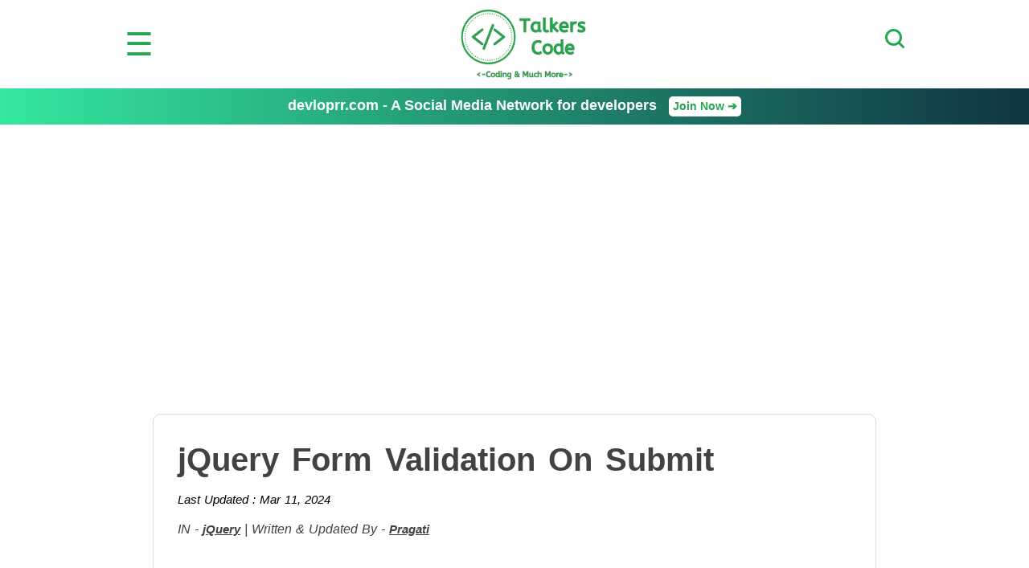

--- FILE ---
content_type: text/html; charset=UTF-8
request_url: https://talkerscode.com/howto/jquery-form-validation-on-submit.php
body_size: 23248
content:
<!DOCTYPE html>	<html lang="en-US">
	<head>
	<title>jQuery Form Validation On Submit</title>
	<meta http-equiv="X-UA-Compatible" content="IE=edge">
	<meta http-equiv="Content-Type" content="text/html; charset=UTF-8">
	<meta name="viewport" content="width=device-width,initial-scale=1.0" />
	<meta name="Description" content="In this article we will show you the solution of jQuery form validation on submit, verifying the relevant data that a user has entered into an input field is known as form validation. Here, we'll show you how to make use of jQuery to verify a simple form's login,password, or confirmed password.">
	<meta property="og:image" content="https://talkerscode.com/howto/images/jquery-form-validation-on-submit.jpg"/>

	<link rel="canonical" href="https://talkerscode.com/howto/jquery-form-validation-on-submit.php"/>

	<meta name="twitter:card" content="summary_large_image">
	<meta name="twitter:site" content="@TalkersCode">
	<meta name="twitter:title" content="jQuery Form Validation On Submit">
	<meta name="twitter:description" content="In this article we will show you the solution of jQuery form validation on submit, verifying the relevant data that a user has entered into an input field is known as form validation. Here, we'll show you how to make use of jQuery to verify a simple form's login,password, or confirmed password.">
	<meta name="twitter:image" content="https://talkerscode.com/howto/images/jquery-form-validation-on-submit.jpg">
	
	<link rel="stylesheet" type="text/css" href="../style/header.css">
	<link rel="stylesheet" type="text/css" href="../style/footer.css">
	<link rel="stylesheet" type="text/css" href="style/article.css">
	<script src="https://ajax.googleapis.com/ajax/libs/jquery/3.4.1/jquery.min.js"></script>
	<script src="https://cdn.jsdelivr.net/gh/google/code-prettify@master/loader/run_prettify.js"></script>
	
	<!--ValueImpression Script-->
	
	<script type="text/javascript" src="//cdn.vlitag.com/w/d6b83f72-9de6-40f5-9a1f-cd9f6c3b1482.js" async defer></script><script>var vitag = vitag || {};vitag.gdprShowConsentToolButton = false;</script><script type="text/javascript" src="//cdn.vlitag.com/ata/adv/d6b83f72-9de6-40f5-9a1f-cd9f6c3b1482.js" async defer></script>
	<script type='text/javascript'> (vitag.Init = window.vitag.Init || []).push(function () { viAPItag.initStickyBanner('pw_17608'); }); </script>
	
	
	<!--Google Adsense Auto Ads Script-->
	<script async src="https://pagead2.googlesyndication.com/pagead/js/adsbygoogle.js?client=ca-pub-6925135507586183"crossorigin="anonymous"></script>
 
<!--Internal Linking Script-->
<script>
/*
$(document).ready(function(){
	var stopwords="html css javascript jquery php mysql python wordpress html5 bootstrap media queries ajax angular js myqli json android c java htaccess nodejs 'tis 'twas a aah aaron abandon abandoned abbott abby abe abigail ability able aboard about above absolute absolutely absurd abuse accept accepted access accident accidentally accomplish accomplished according account accounts accuse accused accusing ace acid across act acted acting action actions activity actor actress acts actual actually ad adam add added addition address adjustment admire admit admitted adopted adoption adorable adult adults advance advantage adventure advertisement advice advise affair affairs affect affected afford afraid africa after afternoon afterwards again against age agency agenda agent agents ages ago agree agreed agreement ah aha ahead ahem ahh ahhh aid aidan aids ain't air airport aisle aitoro al al's alan alarm albert alcazar alcazar's alcohol alert alex alexandra Alexis ali alice alien aliens alike Alison alistair alive all allergic alley allison allow allowed ally almost alone along alonzo already alright also altar alternative although always am amanda amazing amber ambulance amen america american americans among amount amp amusement amusing amy an ancient and andie andrew andy angel angela angeles angels anger angle angry animal animals anna anne annie anniversary announce announcement annoying annulment anonymous another answer answered answering answers ant anthony anti antonio antonio's anxious any anya anybody anybody's anyhow anymore anyone anyone's anything anytime anyway anyways anywhere apart apartment apologize apology apparatus apparently appeal appear appearance appears appetite apple application apply appointment appreciate approach appropriate approval approve arch are area aren't argue arguing argument arm armed arms army arnold around arrange arranged arrangement arrangements arrest arrested arrive arrived art arthur article artist as asa ash ashamed ashes ashley aside ask asked asking asks asleep ass assault asshole assignment assistant associate assume assumed assuming assure at ate atlantic attached attack attacked attempt attempted attend attention attic attitude attorney attracted attraction attractive auction audience audition audrey aunt austin authorities authority automatic available avatar average avoid avoiding aw awake award aware away awesome awful awfully awhile awkward aww aye b ba babe babies baby baby's bachelor back backed background backup backwards bacon bad badge badly bag bags bail bait baker balance balcony bald baldwin ball balls band bang bank banks bar barb barbara bare barely bargain barn barry bars bart bartender base baseball based basement basic basically basin basis basket basketball bastard bastards bat bath bathroom battery battle bauer bay be beach beacon beans bear beast beat beaten beating beats beautiful beauty became because become becomes becoming bed bedroom bee beef been beer before beg began begged begging begin beginning begins begun behalf behave behavior behaviour behind being belief believe believed believes believing bell belle belly belong belonged belongs beloved below belt ben bench bend beneath benefit benjamin bennett benny bent berg bermuda berry beside besides best bet beth betray betrayed better betty between beyond bianca bible big bigger biggest bike bill billie billion bills billy biological bird birds birth birthday bit bitch bite bitter bizarre black blackmail blade blah blair blake blame blaming blank blanket blast bleeding bless blessed blessing blew blind block blocks blonde blood bloody blow blowing blown blows blue bo board boarding boat bob bobbie bobby bodies body boiling bomb bond bone bones bonnie boo book booked books boom boot booth boots booze border bored boring born borrow borrowed boss boston both bother bothered bothering bothers bottle bottles bottom bought bound bout bow bowl bowling box boxes boy boy's boyfriend boys bra bracelet brad brady brain brains brake branch brand brandon brandy brass brat brave bravo bread break breakdown breakfast breaking breaks breast breasts breath breathe breathing brenda brenda's brian brick bride bridge bridget brief briefcase bright brilliant bring bringing brings british brittany bro broad broke broken Brooke brother brother's brothers brought brown bruce brush bryant bubble buchanan buck bucket bucks bud buddies buddy budget buffy bug bugs build building built bulb bull bulldog bullet bullets bullshit bum bump bunch bundy bunny burden bureau burger buried burn burned burning burns burst bury bus business bust busted buster busy but butt butter butters button buttons buy buying buzz by bye c c'mon cab cabin cabinet cable cafe cafeteria cage cake caleb california call called calling calls calm came camera cameras cameron camp campaign campus can can't canada canadian cancel canceled cancer candle candles candy cannot canvas cap capable capeside capital captain car card cards care cared career careful carefully cares caring carl carla Carly carly's carmen carol caroline carpet carriage carried carry carrying cars cart carter cartman carver cascade case cases casey cash casino cassadine cassie cast castle casual cat catalina catch catching catherine cats caught cause caused causes causing cave cd celebrate celebrating celebration cell cells center central cents century ceremony certain certainly chad chain chair chairs chalk challenge chamber champagne champion chance chances chandler change changed changes changing channel chaos chapel chapter character charge charged charges charity charity's charles charlie charm charmed charming chase chasing chat cheap cheat cheated cheating check checked checking checks cheer cheers cheese chef chemical chemistry chest chicago chick chicken chicks chief child child's childhood children children's chili chill chin china chinese chip chips chloe chocolate choice choices choose chop chose chosen Chris christ christina christine Christmas christopher chuck church cia cigarette cigarettes circle circumstances circus citizen city civil claim claims claire clark class classes classic claus clay clean cleaned cleaning clear cleared clearly clever click client clients cliff climb clinic clock close closed closer closest closet closing cloth clothes clothing cloud clown club clubs clue co coach coal coast coat cocktail code coffee coffin coincidence coke colby cold cole coleman colin collar collect collection colleen college collins colonel color colors colour com coma comb combination come comes comfort comfortable comin coming command commander comment commercial commission commissioner commit commitment committed committee common community companies company compare compared comparison compassion competition complain complaining complete completely complex complicated compliment compromise computer computers con concentrate concept concern concerned concerns concert conclusion conclusions condition conditions conference confess confessed confession confidence confident confirm confirmed conflict confused confusing congratulations congress connect connected connection conscience conscious consequences consider considered considering conspiracy constable constant constantly construction contact contest continue contract contrary control convenient conversation convicted convince convinced convincing cook cooked cookie cookies cooking cool cooper cooperate cop copper cops copy cord cordelia core corinthos cork corky corn corner corporate correct cost costs costume cottage cotton couch cough could could've couldn't council counsel counselor count counter counting country counts county couple couples courage course court courtney courtroom cousin cover covered covering covers cow coward cowboy cozy crack cracked craig crane crap crash crashed crawl crawling crazy cream create created creative creature credit creep creepy crew cried crime crimes criminal criminals cris crisis Cristian critical cross crossed crossing crowd cruel cruise crush cry crying crystal cue culture cup cure curious current curse curtain curve cushion custody customer customers cut cute cuts cutting cuz cynthia d d'you da dad dad's daddy daddy's dahlia daily dallas damage damaged dammit damn damned damnit dan dana dance dancer dancing danger dangerous daniel Danny daphne dare daria dark darkness darla darling darn data date dated dates dating daughter daughter's daughters dave David davidson davis dawn Dawson day days de deacon dead deaf deal dealer dealing deals dealt dean dear death debate debt decent decide decided decides decision decisions deck deep deeper deeply defend defendant defending defense definitely degree degrees del delay delia deliberately delicate delicious deliver delivered delivery demand demon demons denial denied dentist deny department depend dependent depends deposit depressed deputy derek describe description desert deserve deserved deserves design designed designer designs desire desk desperate desperately despite dessert destiny destroy destroyed destroying destruction detail details detective determined devastated developed development device devil devoted dial diamond diamonds diana diane diary dick did didn't die died diego dies diet difference different differently difficult dig digestion digging dignity dime dimera diner dining dinner direct direction directions directly director dirt dirty disagree disappear disappeared disappoint disappointed disaster discover discovered discovery discuss discussed discussing discussion disease disgust disgusting dish dishes dismissed distance distract distracted distribution district disturb disturbed disturbing ditch dive division divorce divorced dixie dixon dizzy dna do doc doctor doctor's doctors document does doesn't dog dogs doin doing doll dollar dollars don don't done donna donny donor doomed door doors dorm double doubt doubts doug down downstairs downtown doyle dozen dr drag dragged dragging drain drama dramatic drank draw drawer drawing drawn dream dreamed dreaming dreams dress dressed dresses dressing drew drill drink drinking drinks drive driven driver drives driving drop dropped dropping drops drove dru drug drugs drunk dry du duck dude due duh duke dull dumb dump dumped dunno during dust duty dying e each eager ear earl earlier early earn earned ears earth ease easier easily east easy eat eaten eating eats ed eddie eden edge editor edmund education edward effect effective effects effort egg eggs ego eh eight eighteen eighty either el elaine elastic election electric elevator eleven elizabeth ellen elliot ellison else else's em embarrass embarrassed embarrassing emergency Emily emma emotional emotionally emotions empire employee employees empty enchantment end ended ending ends enemies enemy energy engaged engagement engine england english enjoy enjoyed enjoying enormous enough enter entered entering entertainment entire entirely entitled entrance envelope environment ephram episode equal equipment er eric erica erica's error escape escaped escort especially estate eternity Ethan ethan's europe evans eve even evening event events eventually ever every everybody everybody's everyday everyone everyone's everything everything's everywhere evidence evil ew ex exact exactly exam example excellent except exchange excited excitement exciting excuse excuses executive exercise exhausted exist existed existence exists exit expansion expect expected expecting expensive experience experienced experiment expert explain explained explaining explains explanation explode explosion expose exposed express expression extra extraordinary extreme extremely eye eyes f fabulous face faced faces facility facing fact facts fail failed failure fair fairly fairy faith fake faking fall fallen falling falls false familiar families family family's famous fan fancy fans fantastic fantasy far farm fascinating fashion fashioned fast faster fat fate father father's fathers fault favor favorite favors favour favourite fax fbi fear fears feather fed federal feds feeble feed feeding feel feeling feelings feels feet felicia fell fella fellas fellow felt female fence fertile fever few fiancée fiction field fifteen fifth fifty fight fighter fighting fights figure figured figures file filed files fill filled filling film filthy final finally financial find finding finds fine finest finger fingerprints fingers finish finished fire fired firing firm first fish fishing fit fits fitzgerald five fix fixed flag flame flash flat flattered flesh flew flight flip flirting floating floor florida flow flower flowers flu fly flying focus focused fold folks follow followed following fond food fool fooled foolish foot football for forbid force forced forces foreign forest forever forget forgetting forgive forgiven forgiveness forgot forgotten fork form formal former forms forrester fort forth fortune forty forward fought foul found foundation four fourteen fourth fowl fox frame france francisco frank frankie franklin frankly fraser Frasier fraud freak freaked freaking freaks fred frederick free freedom freeze freezing french frequent fresh friday fridge fried friend friend's friendly friends friendship fries frightened frog from front frozen fruit fuck fucked fuckin fucking fuel full fully fun function fund funeral funny furious furniture further future g gabrielle gain gallery game games gang garage garbage garden garrison gary gas gate gather gave gay gear gee geez gene general generation generous genetic genius genoa gentle gentleman gentlemen George german gesture get gets gettin getting ghost ghosts gia giant gift gifts gig giles gilmore gimme gina ginger girl girl's girlfriend girls give given gives giving glad glass glasses glen glory glove gloves glow go goa'uld goal goat god god's goddamn gods goes goin going gold golden golf gone gonna good goodbye goodness goodnight goods goose gordon gorgeous gosh got gotcha gotta gotten government governor gown grab grabbed grace grade grades graduate graduation grain grams grand granddaughter grandfather grandma grandmother grandpa grandson grant granted grass grateful grave gray great greater greatest greek green Greenlee greg greta grew grey grief grip groom gross ground grounded grounds group grow growing grown growth gt guarantee guard guards guess guessing guest guests guide guilt guilty guitar gum gun guns gus gut guts guy guy's guys gwen gym h ha habit had hadn't hah hair hal half halfway hall halloween hallway hammer hand handed handle handled handling hands handsome handy hang hanging hank happen happened happening happens happier happiest happily happiness happy harbor harbour hard harder hardly harley harm harmony harold harris harry harsh hart harvard harvey has hasn't hat hate hated hates have haven't having hawaii hayley hayward he he'd he'll he's head headache headed heading heads heal healing health healthy hear heard hearing hears heart hearts heat heaven heaven's heavy heck heels heh held helen helena helicopter hell hell's hello help helped helpful helping helpless helps henry her here here's hero hers herself hey hi hid hidden hide hiding high higher highest highly highway hilda hill hills him himself hint hip hire hired his history hit hits hitting hm hmm hmmm ho hockey hold holden holding holds hole holes holiday holidays hollow holly hollywood holy home homeless homer homework homicide hon honest honestly honesty honey honeymoon honor honorable honored hoo hood hook hooked hooker hop hope hope's hoped hopefully hopeless hopes hoping horn horrible horror horse horses hospital host hostage hostile hot hotel hour hours house houses houston how how'd how'll how's howard however hug huge hughes huh human humans humor humour hundred hundreds hung hungry hunt hunting hurry hurt hurting hurts husband husband's I I'd i'd I'll i'll I'm i'm I've i've ian ice id idea ideas identify identity idiot if ignore ill illegal illness image imagination imagine imagined immediate immediately impact important impossible impress impressed impression impressive impulse in inappropriate inch incident include including increase incredible incredibly indeed independence independent india indian industry infection influence information informed injured injury ink inn inner innocent insane insanity insect inside insist insisted inspector instance instant instead instinct instincts instructions instrument insult insurance integrity intelligence intelligent intend intended intense intention intentions interest interested interesting interests interfere internal international internet interrupt interrupting interview intimate into introduce introduced invented invention investigating investigation investment invisible invitation invite invited inviting involve involved iron ironic is isaac isabel isabella island isn't issue issues it it'd it'll it's italian italy item its itself ivy j jabot jack jack's jacket jackie jacks jackson jail jake jake's jam jamal James jamie jan jane janine japanese Jason jason's java Jax jay jealous jealousy jean jeez jeff jefferson jeffrey jelly jen jen's jenkins jennifer jenny jerk Jerry jersey jess jesse Jessica jessica's jessie Jesus jet jewel jewelry jewish jill jim jimmy jo joanna job jobs joe joel joey john johnny johnson join joined joining joint joke jokes joking jones jordan joseph josh joshua journal journey joy judge judging judgment juice julia Julian julian's julie july jump jumped jumping june jungle junior junk jury just justice k kane karen kate katherine katie Kay keep keeping keeps keith kelly kelso ken kendall kennedy kenny kept keri kettle kevin key keys kick kicked kicking kid kid's kidding kiddo kidnap kidnapped kidnapping kidney kids kill killed killer killing kills kim kind kinda kindly kinds king kirk kiss kissed kissing kit kitchen kitty knee knees knew knife knock knocked knocking knot know knowing knowledge known knows kraft kramer kristen kristina kyle l la lab labor lack lad ladies lady laid lake lakeview lame lamp land landed landing lane language lap large larry las last late lately later latest laugh laughed laughing launch laundry laura lauren laurence laurie law lawn laws lawsuit lawyer lawyers lay laying le lead leader leading leads leaf league leak lean leap learn learned learning least leather leave leaves leaving lecture led lee leery left leg legal legally legend legs lemme lenny leo leo's lesbian leslie less lesson lessons let let's lets letter letters letting level lewis lexie liar libby liberty library license lie lied lies lieutenant life life's lifetime lift light lighten lightning lights like liked likely likes lily limit limits limo linda Lindsay line linen lines link lip lips lipstick liquid liquor lisa list listen listened listening lit literally little liv live lived liver lives living livvie liz liza lizzie llanview lloyd lo load loaded loan lobby local location lock locked locker loft log logan logical london lonely long longer look looked lookin looking looks loop loose lopez lord lorelai lorelei los lose loser losers loses losing loss lost lot lots lou loud louie louis louise lousy love loved lovely lover lovers loves loving low lower loyal loyalty lt lucas lucinda luck lucky lucy lucy's Luis luke luke's lunatic lunch lungs lying m ma ma'am mac machine machines maciver mackenzie macy mad madam maddie made magazine magazines maggie magic magical maid mail main maintain majesty major make makes makeup making malcolm male mall mama man man's manage managed management manager mandy manhattan manner manners manning mansion many map marah march marcus marcy margaret marge margo maria marie marina maris marissa mark market marks marlena marriage married marry marrying marshall martha martin martini marty mary mask mass massage massimo massive master match matches mate mateo material math matt matter matters matthew mature maureen max maxie may maybe mayor me meal mean meaning means meant meantime meanwhile measure meat med media medical medication medicine meet meeting meetings megan mel melissa member members memorial memories memory men men's mental mention mentioned menu mercy merely merry mess message messages messed messenger messing met metal mexico mia miami Michael michael's michelle mickey mid middle midnight might might've mightn't mighty Miguel mike mikey mile miles military milk mill miller million millions mimi mind minds mine minimum minister minor minute minutes miracle miracles mirror miserable misery miss missed misses missing mission missy mist mistake mistaken mistakes mister misunderstanding misunderstood mitch mix mixed mm mmm mob model modern molly mom mom's moment moments mommy mommy's mon monday money monica monitor monkey monster monsters montgomery month months mood moon moral more morgan morning moron mortal most mostly motel mother mother's motherfucker mothers motion motive motorcycle mountain mountains mouse mouth move moved moves movie movies moving Mr mrs ms much mud muffin mum murder murdered murderer murphy muscle museum music must must've mustn't mutual my myself mysterious mystery n nah nail nails naive naked name name's named names nancy nanny nap narrow nasty Natalie natalie's nate nathan nation national natural naturally nature naughty nbsp near nearly neat necessarily necessary neck necklace ned need needed needing needle needs negative neighbor neighborhood neighbors neil neither nephew nerve nerves nervous nest net network never new newman news newspaper next nice nicely nicholas nick nicky nicole niece nigel night night's nightmare nights niki nikki nikolas Niles nina nine ninety no noah noble nobody nobody's noise non none nonsense noon nope nor nora norma normal normally norman north nose not note notes nothin nothing nothing's notice noticed now nowhere nuclear number numbers nurse nurses nut nuts o o'clock o'neill oakdale oath object objection observation obsessed obsession obvious obviously occasion occurred ocean odd odds of off offense offer offered offering office officer officers official officially often oh ohh ohhh oil ok(see also okay) okay(see also ok) ol old older oldest oliver olivia on once one one's ones only onto ooh oooh oops opal open opened opening opens opera operate operation opinion opportunity opposite option options or orange order ordered ordering orders ordinary organization organized original ornament oswald other other's others otherwise ouch ought oughta our ours ourselves out outfit outside outta oven over overheard overnight overreacting ow owe owes own owned owner owns oxygen oz p pa pace pacey pack package packed packing page pages paid paige pain painful paint painted painting pair pal palace palmer pan pancakes panic pants papa paper papers paperwork parade paradise parallel paranoid parcel pardon parent parents paris park parked parker parking parole part particular particularly parties partner partners parts party pass passed passes passing passion passionate past paste pat patch path pathetic patience patient patients patrick patrol pattern patty Paul paul's pay payback paying payment pays peace peaceful peanut pee peg peggy pen pencil penis penny penthouse people people's per percent perfect perfectly perform performance perhaps period perkins permanent permission person personal personality personally personnel perspective pet pete peter petty phase pheebs phil philip phillip phoebe phone phones phony photo photograph photographer photographs photos phyllis physical physically piano pick picked picking picnic picture pictures pie piece pieces pierce pig pigs pilar pile pill pillow pills pilot pin pine pink pipe piper piss pissed pit pitch pity pizza place placed places plain plan plane planet planned planning plans plant planted plastic plate plates play played player players playing plays plea pleasant please pleased pleasure plenty plot plough plug plus pocket poem poetry point pointing points poison poker pole police policy polish polite political politics pony pool poor pop popcorn pops popular porch port porter portrait position positive possession possibilities possibility possible possibly post posted pot potato potatoes potential potion potter pound pounds pour powder power powerful powers practical practically practice pray prayer prayers praying pre precious precisely prefer pregnancy pregnant premonition prepare prepared presence present presents president president's press pressure pretend pretended pretending pretty prevent price pride priest prime prince princess principal print prints priority prison prisoner prisoners privacy private privilege prize pro probable probably problem problems procedure proceed process produce producer product production professional professor profile profit program progress project prom promise promised promises proof proper properly property proposal propose proposed prose protect protected protecting protection protective protest proteus proud prove proved proven proves provide prue psychiatrist psychic psycho public publicity pull pulled pulling pulse pump pumpkin punch punish punished punishment punk puppy pure purple purpose purse push pushed pushing pussy put puts putting q qualified quality quarter quartermaine quarters queen question questioning questions quick quickly quiet quinn quit quite quote r rabbit race rach rachel radar radio rae rafe rage rail rain raise raised raising ralph ramsey ran random randy range rap rape raped rappaport rare rat rate rather rats raul raw ray re reach reached reaching react reaction read reading ready real reality realize realized really realm reason reasonable reasons rebecca recall receipt receive received recent recently reception recognize recognized recommend record records recover recovery red reese referring refuse refused regarding reggie regret regrets regular rehab rehearsal related relation relationship relationships relax release released relief relieved religion religious remain remains remarkable remember remembered remembering remembers remind reminded reminds remote remove removed renee rent rented repeat replace report reporter reports represent representative reputation request require required rescue research reservation reservations resist resources respect respond response responsibility responsible rest restaurant restraining result results return returned returning reunion reva reveal revenge reverend reverse review reward rex reynolds rhythm rianna ric rice rich Richard richard's Rick ricky rico rid ride ridge ridiculous riding right rights riley ring ringing rings riot rip ripped rise risk risks risky river road roast rob robbed robbery robbie robert robin rock rocks rod roger role roll rolling roman romance romantic rome romeo roof room roommate rooms root rope rory rosanna Rose roses rosie Ross rotten rough round rounds route routine row roxanne roxy roy royal roz rub rubber rude rug ruin ruined ruining rule rules rumor run running runs rush russell russian Ryan s sabrina sack sacred sacrifice sad safe safely safer safety said sail saint sake sakes sal salad sale salem sales salesman sally salt sam sam's samantha same sami sample samples san sand sandburg sandwich sandwiches sandy santa santos sara sarah sat satellite satisfied saturday sauce save saved saving saw say saying says scale scam scar scare scared scares scarf scaring scary scenario scene schedule scheduled scheme school schools science scissors score scotch scott scotty scout scratch scream screaming screen screw screwed screwing script scudder scum sd sea seal sealed sean search searching season seat seats seattle sec second seconds secret secretary secrets section secure security seduce see seed seeing seek seem seemed seems seen sees selection self selfish sell selling semester senator send sending sends senior sense senses sensitive sent sentence separate separated sergeant serial series serious seriously servant serve served service services serving session set seth sets setting settle settled setup seven seventeen seventh seventy several sex sexual sexy shade shadow shadows shake shaking shall shame shan't shape share shared sharing shark sharon sharp shave Shawn shayne she she'd she'll she's shed sheep sheet sheets sheila shelf shelter Sheridan sheridan's sheriff sherry shh shhh shift shine ship shirt shirts shit shock shocked shoe shoes shoot shooting shop shopping short shortly shot shots should should've shoulder shoulders shouldn't shove show showed shower showing shown shows shrink shut shy si sick sickness sid side sides sidney sierra sight sign signal signature signed signing signs silence silent silk silly silver similar simon simone simple simply simpson sin since sing singer singing single sink sir sis sister sister's sisters sit site sits sitting situation situations six sixteen sixth sixty size skills skin skinny skip skirt skull sky skye slack slap slave slayer sleep sleeping slept slide slightly slip slipped sloane slope slow slowly slut small smaller smart smarter smash smell smells smile smiling smith smoke smoking smooth snake snap sneak sneaking sneeze snow snyder so soap sob social society sock socks soda soft sold soldier soldiers solid solution solve solved some somebody somebody's someday somehow someone someone's someplace somethin something something's sometime sometimes somewhere son son's song songs sonny sonny's sons sookie soon sooner sore sorel sorry sort sorts soul souls sound sounded sounds soup source south spa space spade spanish spare spaulding speak speaking speaks special specific specifically speech speed spell spellman spells spencer spend spending spent spider spike spill spin spirit spirits spit spite split spoil spoiled spoke spoken sponge spoon sport sports spot spotted spread spring springfield spy spying squad square squeeze st stab stabbed stable staff stage stairs stake stalker stalking stamp stan stand standard standards standing stands stanley star stare staring starr stars start started starting starts starving state statement states station statue status stavros stay stayed staying stays steady steak steal stealing steam steel stefan stefano stem stenbeck step stephanie stephen stepped steps steve steven stewart stick sticking sticks sticky stiff still stink stinks stitch stock stocking stole stolen stomach stone stones stood stop stopped stopping stops storage store stores stories storm story straight straighten strange stranger strangers strategy street streets strength stress stretch strictly strike strikes string strings strip stroke strong stronger strongly struck structure struggle stuart stubborn stuck student students studio study studying stuff stuffed stunt stupid style sub subject substance subtle success successful such suck sucked sucker sucking sucks sudden suddenly sue suffer suffered suffering sugar suggest suggested suggesting suggestion suicide suit suite suits summer sun sunday sunset sunshine super superior supplies supply support supportive suppose supposed supposedly sure surely surface surgeon surgery surprise surprised surprises surrender surrounded surveillance survival survive survived susan suspect suspected suspects suspicious swallow swear sweat sweater sweep sweet sweetheart sweetie swell swim swimming swing switch switched sword swore sworn sydney symbol sympathy symptoms system systems t ta tabby tabitha table tables tad tag taggert tail take taken takes taking tale talent talented talk talked talkin talking talks tall tammy tank tap tape tapes target taste tastes tattoo taught tax taxi taylor tea teach teacher teachers teaching teal'c team tear tearing tears tech technically technology ted teddy teenage teenager teeth telephone television tell telling tells temper temperature temporary ten tend tendency tennis tense tension tent term terms terrible terribly terrific terrified territory tess test tested testify testimony testing tests texas th than thank thanks thanksgiving that that'd that'll that's the theater thee their them theme themselves then theory therapist therapy There there there'll there's therefore Theresa theresa's these they they'd they'll they're they've thick thief thin thing thing's things think thinkin thinking thinks third thirsty thirteen thirty this this'll thomas thorne those thou though thought thoughtful thoughts thousand thousands thread threat threaten threatened threatening threats three threw thrilled throat through throw throwing thrown thumb thunder thursday thy ticket tickets tie tied tiger tight til till tim time time's times timing Timmy timmy's tin tina tiny tip tips tire tired tis title to toast toby today today's Todd toe toes together toilet told tom tommy tomorrow ton tone tongue tonight tonight's tons tony tony's too took tool tools tooth top topic tore torn torture tory toss total totally touch touched touching tough tour toward towards towel towels tower town toy toys trace traci track tracking tracks trade tradition traditional traffic tragedy tragic trail train trained training tramp transfer transferred transplant transport trap trapped trash trauma travel traveling travers tray treasure treat treated treating treatment tree trees trey trial tricia trick tricked tricks tried tries trigger trip trouble troubles trousers troy truck true truly trunk trust trusted trusting truth try tryin trying tub tuesday tune tunnel turkey turn turned turning turns tv twas twelve twenty twice twin twins twist twisted two tyler type types typical u ugh ugly uh uhh uhm ultimate um umbrella umm un unbelievable uncle uncomfortable unconscious under undercover underground underneath understand understanding understands understood underwear unexpected unfair unfortunate unfortunately unhappy uniform union unique unit united units universe university unknown unless unlike until unusual up upon upper ups upset upsetting upside upstairs urgent us use used useful useless uses using usual usually v vacation val valentine's valerie valley valuable value values vampire vampires van vanessa vanessa's vanquish vault vecchio vega vegas vehicle verse version very vessel vice vicious victim victims victor victoria victory video videotape view viki village vince violence violent virgin virus vision visit visiting visitors vodka voice voices volunteer vote votes vows vulnerable w wait waited waiter waiting waitress wake wakes waking walk walked walker walking walks wall wallace wallet walls walsh walter wanna want wanted wanting wants war ward warehouse warlock warm warn warned warning warrant warren warton was wash washed washington wasn't waste wasted wasting watch watched watching water wave wax way wayne ways we we'd we'll we're we've weak weapon weapons wear wearing wears weather web wedding wednesday week weekend weeks weight weird welcome well wendy went were weren't wes wesley west weston wet wh wha what what'd what're what's whatever whatever's whatsoever wheel wheelchair wheels when when'd when'll when's whenever where where'd where'll where's wherever whether whew which while whip whistle white whitney who who'd who'll who's whoa whoever whole whom whoo whore whose why why'd why'll why's wicked wide wife wife's wild will will's william williams willie willing willow wilson win wind window windows wine wing wings winner winnie winning wins winslow winter wipe wiped wire wisdom wise wish wished wishes wishing witch witches with within without witness witnesses wives woke wolf woman woman's women women's won won't wonder wondered wonderful wondering woo wood woods wool word words wore work worked worker working works world world's worm worn worried worries worry worrying worse worst worth worthless worthy would would've wouldn't wound wounded wounds wow wrap wrapped wreck wrestling write writer writing written wrong wrote x xander y y'all y'know ya yacht yah yard yards yay ye yeah year year's years yell yelling yellow yep yes yesterday yet yo york you you'd you'll you're you've young younger your yours yourself yourselves youth yup zach zack zander zelda zero zombie zone zoo in on for from to into the of with without by using through other another";
	stopwords=stopwords.toLowerCase();
	var stopwords_array=stopwords.split(" ");
	var a="";
	$("#article .para").each(function(index,obj){
		a+=$(this).text();
	})
	$("#article li").each(function(index,obj){
		a+=$(this).text();
	})
	a=a.toLowerCase();
	a=a.replace(/(\r\n|\n|\r)/gm, "");
	a=a.replace(/[.,]/g,'');
	var maintext_array=a.split(" ");
	//Find unique values between maintext_array and stopwords_array
	var refined_array = maintext_array.filter(function(el){return stopwords_array.indexOf(el)<0;});

	//Unique values of refined_array
	function uniqueArray2(arr) {
		var a = [];
		for (var i=0; i<arr.length; i++)
			if (a.indexOf(arr[i]) === -1 && arr[i] !== '')
				a.push(arr[i]);
		return a;
	}
	refined_array=uniqueArray2(refined_array);
	
	var final_refined_array=[];
	for(var q=0; q<refined_array.length; q++)
	{	
		refined_array=removeMatching(refined_array,refined_array[q]);
	}
	
	function removeMatching(originalArray, search_val)
	{
		for(var j=0; j<originalArray.length; j++)
		{
			//search_val=search_val.replace(/[|&;$%@"=<>()+,]/g, "");
			search_val=search_val.replace(/([^a-z0-9]+)/gi, '');
			var regex=new RegExp(search_val);
			if(regex.test(originalArray[j]))
			{
				final_refined_array.push(search_val);
				//originalArray.splice(j, 1);
			}
			else
			{
				j++;
			}
		}
		return originalArray;
	}
	
	final_refined_array=uniqueArray2(final_refined_array);
	console.log(final_refined_array);
	console.log(window.location.href);
	$.ajax({
		type:'post',
		url:window.location.href,
		dataType: "json",
		data:{
			fetch_link:"fetch_link",
			keyword_array:final_refined_array,
		},
		success:function(response)
		{
			for(var i=0;i<response['keyword_val'].length;i++)
			{
				var linkable_content = $('#article').html().replace(" "+response['keyword_val'][i]+" ",' <a href="'+response['link_val'][i]+'">'+response['keyword_val'][i]+'</a> ');
				$('#article').html(linkable_content);
			}
		}
	});
});
*/
</script>
<!--End Of Internal Linking Script--> 

 
	</head>
<body>
<script>
function show_menu()
{
	document.getElementById("header_menu").style.display="block";
	document.body.style.overflow = 'hidden';
}
function hide_menu()
{
	document.getElementById("header_menu").style.display="none";
	document.body.style.overflow = 'auto';
}

function show_search()
{
	document.getElementById("search_form").style.display="block";
	document.body.style.overflow = 'hidden';
}
function hide_search()
{
	document.getElementById("search_form").style.display="none";
	document.body.style.overflow = 'auto';
}

$(document).ready(function()
{
	setTimeout(function()
	{
		$('#devloprr_waitlist_overlay').show();// or fade, css display however you'd like.
		document.body.style.overflow = 'hidden';
	}, 20000);

	$(document).on("click","#devloprr_waitlist_overlay",function()
	{
		if(event.target.tagName!="IMG")
		{
			document.body.style.overflow = 'auto';	
			$("#devloprr_waitlist_overlay").hide();
		}
	});
});

</script>

<div id="header_wrapper">
	<ul id='header'>
    	<li id='main_menu_icon'><span onclick='show_menu();'>&#x2630;</span></li>
    	<li id='sitename_logo'><a href='https://talkerscode.com/index.php'><img src='https://talkerscode.com/images/logo.png' alt='TalkersCode Website Logo'></a></li>
    	<li id='main_search_icon'><input type="image" src="https://talkerscode.com/images/search_icon.png" onclick="show_search();" id="search_button" alt='TalkersCode Search Button'></li>
	</ul><!--end of header-->
</div><!--end of header_wrapper-->


<div id='header_menu'>
	<p id="close_menu"><span onclick='hide_menu();'>&#x2716;</span></p>
	<div id="head_alltopics_div">
	<h2>All TalkersCode Topics</h2>
		<ul>
			<li><a href="https://talkerscode.com/html/html.php"><img src="https://talkerscode.com/images/html_icon.png"><span>HTML Tutorials</span></a></li>
			<li><a href="https://talkerscode.com/css/css.php"><img src="https://talkerscode.com/images/css_icon.png"><span>CSS Tutorials</span></a></li>
			<li><a href="https://talkerscode.com/javascript/javascript.php"><img src="https://talkerscode.com/images/javascript_icon.png"><span>Javascript Tutorials</span></a></li>
			<li><a href="https://talkerscode.com/jquery/jquery.php"><img src="https://talkerscode.com/images/jquery_icon.png"><span>jQuery Tutorials</span></a></li>
			<li><a href="https://talkerscode.com/php/php.php"><img src="https://talkerscode.com/images/php_icon.png"><span>PHP Tutorials</span></a></li>
			<li><a href="https://talkerscode.com/mysql/mysql.php"><img src="https://talkerscode.com/images/mysql_icon.png"><span>MySQL Tutorials</span></a></li>
			<li><a href="https://talkerscode.com/webtricks.php"><img src="https://talkerscode.com/images/webtricks_icon.png"><span>Webtricks</span></a></li>
			<li><a href="https://talkerscode.com/howto.php"><img src="https://talkerscode.com/images/howto_icon.png"><span>How-To Guides</span></a></li>
			<li><a href="https://talkerscode.com/reviews.php"><img src="https://talkerscode.com/images/reviews_icon.png"><span>Reviews</span></a></li>
			<li><a href="https://talkerscode.com/blogging/how-to-start-a-blog.php"><img src="https://talkerscode.com/images/blog_icon.png"><span>How To Start A Blog</span></a></li>
			<li><a href="https://talkerscode.com/blogging/increase-website-traffic.php"><img src="https://talkerscode.com/images/increase_website_traffic.png"><span>Increase Website Traffic</span></a></li>
			<li><a href="https://talkerscode.com/blogging/make-money-online.php"><img src="https://talkerscode.com/images/make_money_online.png"><span>Make Money Online</span></a></li>
			<li><a href="https://talkerscode.com/recommended-things-for-bloggers.php"><img src="https://talkerscode.com/images/recommended_tools_icon.png"><span>Recommended Tools</span></a></li>
			<li><a href="https://talkerscode.com/best/best-laptop-for-programming.php"><img src="https://talkerscode.com/images/best_laptop_icon.png"><span>Best Laptop For Programming</span></a></li>
		</ul>
	</div>
	
	<div id="head_socialprofile_div">
		<h2>Follow TalkersCode On Social Media</h2>
		<ul>
			<li><a target="_blank" href="https://www.facebook.com/talkerscode/"><img src="https://talkerscode.com/images/facebook_icon.png"></a></li>
			<li><a target="_blank" href="https://twitter.com/Talkerscode"><img src="https://talkerscode.com/images/twitter_icon.png"></a></li>
			<li><a target="_blank" href="https://www.linkedin.com/in/realmuditjain/"><img src="https://talkerscode.com/images/linkedin_icon.png"></a></li>
			<li><a target="_blank" href="https://www.instagram.com/TalkersCode_com/"><img src="https://talkerscode.com/images/instagram_icon.png"></a></li>
			<li><a target="_blank" href="http://feeds.feedburner.com/Talkerscode"><img src="https://talkerscode.com/images/rss_icon.png"></a></li>
		</ul>
	</div>	
</div>

<div id="search_form">
	<p id="close_search"><span onclick='hide_search();'>&#x2716;</span></p>
	<form methof="get" action="https://talkerscode.com/search.php" onsubmit="return checksearch();">
		<input type="text" id="search_query" name="search" placeholder="Enter Text To Search" autofocus>
	</form>
</div>


<div id='devloprr_waitlist_overlay'>
	<p id='close_devloprr_waitlist_overlay'><span>&#x2716;</span></p>
	<div id='devloprr_waitlist'>
		<a href='https://devloprr.com' target='_blank'><img src='https://talkerscode.com/images/devloprr_banner.png'></a>
	</div>
</div>

<div id='sticky_topbar'>
<p><a href='https://devloprr.com' target='_blank'>devloprr.com - A Social Media Network for developers <span>Join Now &#10132;</span></a></p>
</div>


<!--To remove outstream video ad from valueimpression-->
<!--<script> vitag.outStreamConfig = { enablePC: false, enableMobile: false }; </script>-->
<div id='wrapper'>

<!--
<div id='top_banner_div'>
	<div class="adsbyvli" data-ad-slot="vi_13703660"></div> <script>(vitag.Init = window.vitag.Init || []).push(function () { viAPItag.display("vi_13703660") })</script>
</div>
-->
<!--End of top_banner_div-->

<script>
$(document).ready(function()
{
	var el=document.getElementsByClassName('para');
	var el=el[0];
	//ValueImpression ad code
	//$("<center><div id='middlead1'><div class='adsbyvli' data-ad-slot='vi_13703423'></div><script>(vitag.Init = window.vitag.Init || []).push(function () { viAPItag.display('vi_13703423') })</scr" + "ipt></div></center>").insertAfter(el);

	var el2=$('#article h2');
	var el2=el2[0];
	//ValueImpression ad code
	//$("<center><div id='middlead2'><div class='adsbyvli' data-ad-slot='vi_13703423'></div> <script>(vitag.Init = window.vitag.Init || []).push(function () { viAPItag.display('vi_13703423') })</scr" + "ipt></div></center>").insertBefore(el2);
	$("<div class='devloprr_banner'><a href='https://devloprr.com' target='_blank'><p class='banner_head'>Join devloprr.com a social media platform for developers</p><p class='image'><img src='../images/devloprr_banner.png'></p><p class='detail'>devloprr.com is a new social media platform for developers where developers can interact with each other, create multiple blogs & brands, collaborate and earn money through Monetization.</p><p class='join'>Join Now &#10132;</p></a></div>").insertBefore(el2);
	

	var el3=document.getElementsByTagName('h2');
	var el3=el3[el3.length - 1];
	//ValueImpression ad code
	//$("<center><div id='middlead3'><div class='adsbyvli' data-ad-slot='vi_13703423'></div> <script>(vitag.Init = window.vitag.Init || []).push(function () { viAPItag.display('vi_13703423') })</scr" + "ipt></div></center>").insertBefore(el3);


	//Code for placing hosting aff div just before every code block
	var code_block=document.getElementsByTagName('pre');
	for(var i=0; i<code_block.length; i++)
	{
		$("<center><div class='hosting_aff_div'><a href='https://devloprr.com/' target='_blank'>devloprr.com - A Social Media Platform Created for Developers<br><span>Join Now &#10132;</span></a></div></center>").insertBefore(code_block[i]);
		//$("<center><div class='hosting_aff_div'><a href='https://bluehost.sjv.io/c/350179/795082/11352' rel='nofollow' target='_blank'><u>Bluehost.com</u> - Best Shared & WordPress Hosting in the World<br><span>Check Out Now & Get Discount &#x279C;</span></a></div></center>").insertBefore(code_block[i]);		
	}
});
</script><div id='content'>
<div id='left_div'>
<div id='article'>
<div id="article_details">
<h1>jQuery Form Validation On Submit</h1><p class='posttime'>Last Updated : Mar 11, 2024</p><p class='article_category'>IN - <a href='../howto.php?category=jQuery'>jQuery</a> | Written & Updated By - <a href='#author_div'>Pragati</a></p><p class='img'><img src='images/jquery-form-validation-on-submit.jpg' alt='jQuery Form Validation On Submit'></p></div><p class="para">In this article we will show you the solution of jQuery form validation on submit, verifying the relevant data that a user has entered into an input field is known as form validation. Here, we'll show you how to make use of jQuery to verify a simple form's login,password, or confirmed password.</p>
<p class="para">It grants you more capabilities including the simple display of personalized error messages and the integration of conditional logic in jQuery form validation.</p>
<p class="para">Client-side &amp; server-side validation are the two different types of validation.In client-side validation, data is checked for accuracy using JavaScript in the browser before being sent to the server.</p>
<p class="para">Imagine, for instance, that a user fills out a required field but then submits the form anyhow.</p>
<p class="para">Instead of having the user submit the form, you may catch this if you utilize jQuery form validation to check the form. Your users can avoid errors when filling out forms by using JavaScript form validation.
</p>
<h2>Step By Step Guide On jQuery Form Validation On Submit :-</h2>
<pre class="prettyprint">&lt;! DOCTYPE html&gt;
&lt;html&gt;
&lt;head&gt;
&lt;title&gt;
JQuery validation demo
&lt;/title&gt;
&lt;meta name="viewport" content="width=device-width, initial-scale=1"&gt;
&lt;head&gt;
&lt;style&gt;
body {
&nbsp; font-family: 'Lato';
&nbsp; font-weight: 300;
&nbsp; font-size: 1.25rem;
&nbsp; }
body {
&nbsp; font-family: "Poiret One", cursive;
&nbsp; background: #3494e6;
&nbsp; background: -webkit-linear-gradient (
&nbsp; &nbsp; to right,
&nbsp; &nbsp; #ec6ead,
&nbsp; &nbsp; #3494e6
&nbsp; );
&nbsp; background: linear-gradient (
&nbsp; &nbsp; to right,
&nbsp; &nbsp; #ec6ead,
&nbsp; &nbsp; #3494e6
&nbsp; );
}
h4 {
&nbsp; font-weight: bold;
&nbsp; margin-bottom: 2.5rem;
&nbsp;font-family: 'Lato';
&nbsp; align: center;
&nbsp; font-size: 2rem;
}
form {
margin-top: 20px;
&nbsp; margin-left: 100px;
}
p {
&nbsp; margin-top: 20px;
&nbsp; margin-left: 100px;
}
h4 {
&nbsp; margin-top: 20px;
&nbsp; margin-left: 100px;
}
p.note {
&nbsp; font-size: 1rem;
&nbsp; color: red;
}
input {
&nbsp; border-radius: 5px;
&nbsp; border: 1px solid #ccc;
&nbsp; padding: 4px;
&nbsp; font-family: 'Lato';
&nbsp; width: 300px;
&nbsp; margin-top: 10px;
}
label {
&nbsp; width: 300px;
&nbsp; font-weight: bold;
&nbsp; display: inline-block;
&nbsp; margin-top: 20px;
}
label span {
&nbsp; font-size: 1rem;
}
label.error {
&nbsp; &nbsp; color: red;
&nbsp; &nbsp; font-size: 1rem;
&nbsp; &nbsp; display: block;
&nbsp; &nbsp; margin-top: 5px;
}
input.error {
&nbsp; &nbsp; border: 1px dashed red;
&nbsp; &nbsp; font-weight: 300;
&nbsp; &nbsp; color: red;
}
[type="reset"], html [type="button"] {
&nbsp; &nbsp; margin-left: 0;
&nbsp; &nbsp; border-radius: 0;
&nbsp; &nbsp; background: black;
&nbsp; &nbsp; color: white;
&nbsp; &nbsp; border: none;
&nbsp; &nbsp; font-weight: 300;
&nbsp; &nbsp; padding: 10px 0;
&nbsp; &nbsp; line-height: 1;
}
button {
margin-left: 0;
&nbsp; &nbsp; border-radius: 0;
&nbsp; &nbsp; background: black;
&nbsp; &nbsp; color: white;
&nbsp; &nbsp; border: none;
&nbsp; &nbsp; font-weight: 300;
&nbsp; &nbsp; padding: 10px 0;
&nbsp; &nbsp; line-height: 1;
}
[type="submit"] {
&nbsp; &nbsp; display: inline-block;
&nbsp; &nbsp; padding: 0.35em 1.2em;
&nbsp; &nbsp; border: 0.1em solid #3494e6;
&nbsp; &nbsp; margin: 0 0.3em 0.3em 0;
&nbsp; &nbsp; border-radius: 0.12em;
&nbsp; &nbsp; box-sizing: border-box;
&nbsp; &nbsp; text-decoration: none;
&nbsp; &nbsp; font-family: 'Roboto',sans-serif;
&nbsp; &nbsp; font-size: 1rem;
&nbsp; &nbsp; text-align: center;
&nbsp; &nbsp; transition: all 0.2s;
&nbsp; &nbsp; }
[type="submit"]:hover {
&nbsp; &nbsp; color: #FFFFFF;
&nbsp; &nbsp; background-color: #3494e6;
}
&lt;/style&gt;
&lt;/head&gt;
&lt;script src="https://cdnjs.cloudflare.com/ajax/libs/jquery/3.4.0/jquery.min.js"&gt; &lt;/script&gt;
&lt;script src="https://cdnjs.cloudflare.com/ajax/libs/jquery-validate/1.19.0/jquery.validate.min.js"&gt; &lt;/script&gt;
&lt;script&gt;
$(document).ready (function () {
&nbsp; $("#basic-form").validate ();
});
&lt;/script&gt;
&lt;body&gt;
&lt;center&gt;
&lt;h4&gt; jQuery Validation Form Example &lt;/h4&gt;
&lt;form id = "basic-form" action="" method="post"&gt;
&lt;p&gt;
&lt;label for= "name"&gt; First Name &lt;span&gt; (required, at least 8 characters) &lt;/span&gt; &lt;/label&gt;
&lt;input id="name" name="name" minlength="8" type="text" required&gt;
&lt;/p&gt;
&lt;p&gt;
&lt;label for = "name"&gt; Last Name &lt;span&gt; &lt;/span&gt; &lt;/label&gt;
&lt;input type = "text" id="name" name="name" minlength="8" required&gt;
&lt;/p&gt;
&lt;p&gt;
&lt;label for="email"&gt; E-Mail &lt;span&gt; (required) &lt;/span&gt; &lt;/label&gt;
&lt;input id="email" type="email" name="email" required&gt;
&lt;/p&gt;
&lt;p&gt;
&lt;label for="password"&gt; Password &lt;/label&gt;
&lt;input type="password" name="password" id="password" required &gt;
&lt;/p&gt;
&lt;p&gt;
&lt;input class="submit" type="submit" value="SUBMIT"&gt;
&lt;/p&gt;
&lt;/form&gt;
&lt;/center&gt;
&lt;/body&gt;
&lt;/html&gt;</pre>
<ol><li>The first step is to write &lt;HTML&gt;, which tells the browser what version of HTML we're using. A tag is the first element of an HTML document.
</li>
<li>Use the &lt;head&gt; tag to describe the project's heading. In contrast to the final brackets, which are closed, the title and final brackets both are open. External style sheets, also known as step-by-step style sheets, appear on a webpage based on the URL or path.
</li>
<li>Next, we create the font size and weight in style.
</li>
<li>Then we style by closing our eyes.
</li>
<li>The &lt;script&gt; tag was then added. The script tag also includes the javascript google API run or an explanation of the code or file we used.
</li>
<li>The script is then closed.
</li>
<li>The &lt;body&gt; tag, which describes the webpage's body, is then placed after this. This is where the website's content is written.
</li>
<li>Then we create a form, under the form we create firstname, last name, email, password.
</li>
<li>Then we create a button to submit.
</li>
<li>After that we close program using &lt;/center&gt;&lt;/body&gt;&lt;/html&gt;
</li>
</ol><h2>Conclusion :-</h2>
<p class="para">Form validation is the process of verifying or determining if all of the values are entered correctly or not. A form should always be validated before being submitted.</p>
<p class="para">In the past, file validation was performed on the server, using up server CPU cycles and prolonging user wait times.</p>
<p class="para">They wait to see if the data has been entered into the form accurately. Hence, client-side form validation ensures that the webserver receives only accurate input.</p>
<p class="para">I hope this article on jQuery form validation on submit helps you and the steps and method mentioned above are easy to follow and implement.
</p>


</div><!--end of article-->
<!--
<script>
function right_scroll_results(el)
{
	var elid=el.id;
	$('#'+elid+' ul').animate({scrollLeft: "+=350px"}, "fast");
}
function left_scroll_results(el)
{
	var elid=el.id;
	$('#'+elid+' ul').animate({scrollLeft: "-=350px"}, "fast");
}
</script>
-->
<div id="bottom_div">
<div id='author_div'>
<h2><img src='../images/author_icon.png' alt='Author Image'> About Pragati</h2><p>Experienced coding content writer who enjoys breaking down complex concepts in programming languages like Java, Python, C, and C++. Over three years of experience producing interesting and relevant content for a variety of entities. Committed to providing concise and easy-to-understand articles that assist readers in easily understanding technology and industry trends in the world of coding and software development.</p><p><a href='http://www.linkedin.com/in/pragati-jain-a24089294' target='_blank' rel='nofollow'>Follow Pragati On Linkedin &#129130;</a></p></div>
<!--
<div id='latest_article_slider'>
<p class='head'>Latest Articles<span class='right'></span></p>
<ul id="trending_post_list">
</ul>
</div>
-->
<div id='related_tutorial_div'><p class='head'><span>POPULAR TUTORIALS</span></p><ul><li><a href='admin-and-user-login-in-php-and-mysql-database.php' class='latest_tut_links'><img src='small_images/admin-and-user-login-in-php-and-mysql-database.jpg' alt='Admin And User Login In PHP And MySQL Database'><span>Admin And User Login In PHP And MySQL Database</span></a></li><li><a href='how-to-fetch-data-from-database-in-javascript-using-ajax.php' class='latest_tut_links'><img src='small_images/how-to-fetch-data-from-database-in-javascript-using-ajax.jpg' alt='How To Fetch Data From Database In JavaScript Using Ajax'><span>How To Fetch Data From Database In JavaScript Using Ajax</span></a></li><li><a href='html-code-for-login-page-with-username-and-password.php' class='latest_tut_links'><img src='small_images/html-code-for-login-page-with-username-and-password.jpg' alt='HTML Code For Login Page With Username And Password'><span>HTML Code For Login Page With Username And Password</span></a></li><li><a href='html-background-image-no-repeat-without-css.php' class='latest_tut_links'><img src='small_images/html-background-image-no-repeat-without-css.jpg' alt='HTML Background Image No-Repeat Without CSS'><span>HTML Background Image No-Repeat Without CSS</span></a></li><li><a href='admin-and-user-login-in-php-mysql.php' class='latest_tut_links'><img src='small_images/admin-and-user-login-in-php-mysql.jpg' alt='Admin And User Login In PHP MySQL'><span>Admin And User Login In PHP MySQL</span></a></li><li><a href='iframe-video-autoplay-in-html.php' class='latest_tut_links'><img src='small_images/iframe-video-autoplay-in-html.jpg' alt='iframe Video Autoplay In HTML'><span>iframe Video Autoplay In HTML</span></a></li><li><a href='create-json-file-python.php' class='latest_tut_links'><img src='small_images/create-json-file-python.jpg' alt='Create JSON File Python'><span>Create JSON File Python</span></a></li><li><a href='css-opacity-background-image.php' class='latest_tut_links'><img src='small_images/css-opacity-background-image.jpg' alt='CSS Opacity Background Image'><span>CSS Opacity Background Image</span></a></li><li><a href='css-hover-transition-effects.php' class='latest_tut_links'><img src='small_images/css-hover-transition-effects.jpg' alt='CSS Hover Transition Effects'><span>CSS Hover Transition Effects</span></a></li><li><a href='css-animations-on-hover.php' class='latest_tut_links'><img src='small_images/css-animations-on-hover.jpg' alt='CSS Animations On Hover'><span>CSS Animations On Hover</span></a></li></ul></div></div></div><!--end of left_div-->

<!--
<div id="right_div">
	<div class='aff_div'>
		<a href='https://click.linksynergy.com/deeplink?id=JQT4KzqTyV4&mid=39197&murl=https%3A%2F%2Fwww.udemy.com%2Fcourse%2Fthe-complete-web-development-bootcamp%2F' rel='nofollow' target='_blank'>
			<p class='head'>Become a Full-Stack Web Developer with just ONE course</p>
			<ul>
				<li><span>&#x2713;</span>Front-End Web Development</li>
				<li><span>&#x2713;</span>Backend Web Development</li>
				<li><span>&#x2713;</span>HTML 5 & CSS 3</li>
				<li><span>&#x2713;</span>Bootstrap 4</li>
				<li><span>&#x2713;</span>Javascript & jQuery</li>
				<li><span>&#x2713;</span>Node.js</li>
				<li><span>&#x2713;</span>React.js</li>
				<li><span>&#x2713;</span>MongoDB</li>
				<li><span>&#x2713;</span>And 20+ More</li>
			</ul>
			<p class='rating'><b>Bestseller</b> Course with<br>4.7 <span>&#x2605; &#x2605; &#x2605; &#x2605; &#x2606;</span> rating<br>Available In English & 14+ More Languages</p>
			<p class='join'>JOIN NOW</p>
		</a>
	</div>
	-->

<!--
	<div class='extra_article'>
		<h2>Latest Tutorials</h2>
		<ul>
					</ul>
	</div>
</div>
-->
</div><!--end of content-->
</div><!--end of wrapper-->
<div id="footerwrapper">
<div id='footer'>

<div id="div1">
<p class="footer_head">ABOUT TalkersCode &#x276F;</p>
<p>TalkersCode is one of the best and biggest website for web developers in India. We have tutorials, demos, products reviews & offers for web developers & designers</p>
<br>
<br>
<p class="footer_head">AFFILIATE DISCLOSURE &#x276F;</p>
<p>We as TalkersCode may receive compensation from some of the companies whose products we review.</p>
</div>

<div id="div2">
<p class="footer_head">USEFUL LINKS &#x276F;</p>
<ul>
<li><a href='https://talkerscode.com/index.php'>HOME</a></li>
<li><a href='https://talkerscode.com/aboutus.php'>ABOUT</a></li>
<li><a href='https://talkerscode.com/contactus.php'>CONTACT</a></li>
<li><a href='https://talkerscode.com/alltutorials.php'>ALL POST</a></li>
<li><a href='https://talkerscode.com/sitemap.xml'>SITEMAP</a></li>
<li><a href='https://talkerscode.com/rss.xml'>RSS</a></li>
<li><a href='https://talkerscode.com/privacy-policy.php'>PRIVACY POLICY</a></li>
<li><a href='https://talkerscode.com/disclaimer.php'>DISCLAIMER</a></li>
</ul>
</div>

<div id="div3">
<p>&copy; 2026 All Rights Reserved To TalkersCode.com</p>
</div>

</div>
</div>



<!--Google Analytics-->
<script>
  (function(i,s,o,g,r,a,m){i['GoogleAnalyticsObject']=r;i[r]=i[r]||function(){
  (i[r].q=i[r].q||[]).push(arguments)},i[r].l=1*new Date();a=s.createElement(o),
  m=s.getElementsByTagName(o)[0];a.async=1;a.src=g;m.parentNode.insertBefore(a,m)
  })(window,document,'script','//www.google-analytics.com/analytics.js','ga');

  ga('create', 'UA-61824078-1', 'auto');
  ga('send', 'pageview');
</script></body>
</html>

--- FILE ---
content_type: text/html; charset=utf-8
request_url: https://www.google.com/recaptcha/api2/aframe
body_size: 251
content:
<!DOCTYPE HTML><html><head><meta http-equiv="content-type" content="text/html; charset=UTF-8"></head><body><script nonce="x3zDFtSRMHbsNJZhG42KUQ">/** Anti-fraud and anti-abuse applications only. See google.com/recaptcha */ try{var clients={'sodar':'https://pagead2.googlesyndication.com/pagead/sodar?'};window.addEventListener("message",function(a){try{if(a.source===window.parent){var b=JSON.parse(a.data);var c=clients[b['id']];if(c){var d=document.createElement('img');d.src=c+b['params']+'&rc='+(localStorage.getItem("rc::a")?sessionStorage.getItem("rc::b"):"");window.document.body.appendChild(d);sessionStorage.setItem("rc::e",parseInt(sessionStorage.getItem("rc::e")||0)+1);localStorage.setItem("rc::h",'1768629489780');}}}catch(b){}});window.parent.postMessage("_grecaptcha_ready", "*");}catch(b){}</script></body></html>

--- FILE ---
content_type: text/css
request_url: https://talkerscode.com/style/header.css
body_size: 1149
content:
*
{
	margin:0px;
	padding:0px;
	font-family:Arial,Helvetica San-Serif;
}
body
{
	margin:0 auto;
	padding:0;
}
body::-webkit-scrollbar
{
	width: 13px;
}
body::-webkit-scrollbar-track 
{
	box-shadow: inset 0 0 10px rgba(0, 0, 0, 0.1);
	border-radius:10px;
}
body::-webkit-scrollbar-thumb
{
	background-color: darkgrey;
	border-radius:10px;
}
#header_wrapper
{
	width:100%;
	margin:0px auto;
	padding:0px;
	height:110px;
	line-height:110px;
	box-shadow: 0 0.5px 0 0 #ffffff inset, 0 1px 5px 0 #26A550;
}
#header
{
	width:970px;
	margin:0px auto;
	padding:0px;
	box-sizing:border-box;
	
	display: flex;
	flex-direction: row;
    justify-content: space-between;
}
#header *
{
	font-family: Optima, Segoe, "Segoe UI", Candara, Calibri, Arial, sans-serif;
}
#header li
{
	list-style-type:none;
}
#header #main_menu_icon span
{
	cursor:pointer;
	font-size:40px;
	color:#26A550;
}
#header #sitename_logo a
{
	display:inline-block;
	text-decoration:none;
	margin-top:10px;
	margin-left:10px;
	text-align:center;
	font-size:35px;
	color:#26A550;
	font-weight:bold;
}
#header #sitename_logo a img
{
	height:90px;
}
#header #main_search_icon #search_button
{
	cursor:pointer;
}
#header #search_button:focus
{
	outline:none;
}
#header_menu
{
	display:none;
	z-index:999;
	position:fixed;
	top:0px;
	width:100%;
	height:100%;
	background-color:white;
	overflow-y:auto;
}
#header_menu #close_menu
{
	display:block;
	position:relative;
	width:100%;
	height:80px;
	line-height:80px;
	box-sizing:border-box;
}
#header_menu #close_menu span
{
	display:block;
	position:absolute;
	right:20px;
	font-size:40px;
	color:#26A550;
	cursor:pointer;
}
#header_menu h2
{
	display:inline-block;
	font-size:25px;
	border-bottom:3px solid;
	padding-bottom:5px;
	margin-bottom:30px;
	color:#26A550;
}
#header_menu #head_alltopics_div
{
	width:970px;
	margin:0px auto;
	text-align:center;
	margin-top:20px;
}
#header_menu #head_alltopics_div li
{
	list-style-type:none;
	margin:10px;
	margin-bottom:40px;
	display:inline-block;
	width:150px;
	vertical-align:top;
}
#header_menu #head_alltopics_div li a
{
	color:#585858;
	text-decoration:none;
	font-size:17px;
	font-weight:bold;
}
#header_menu #head_alltopics_div li a:hover
{
	color:#26A550;
}
#header_menu #head_alltopics_div li img
{
	height:100px;
}
#header_menu #head_alltopics_div li span
{
	display:block;
	margin-top:10px;
}
#header_menu #head_socialprofile_div
{
	width:970px;
	margin:0px auto;
	text-align:center;
	margin-top:50px;
	margin-bottom:50px;
}
#header_menu #head_socialprofile_div li
{
	list-style-type:none;
	margin:20px;
	display:inline-table;
}
#search_form
{
	display:none;
	z-index:999;
	position:fixed;
	top:0px;
	width:100%;
	height:100%;
	background-color:white;
	overflow-y:auto;
}
#search_form #close_search
{
	display:block;
	position:relative;
	width:100%;
	height:80px;
	line-height:80px;
	box-sizing:border-box;
}
#search_form #close_search span
{
	display:block;
	position:absolute;
	right:20px;
	font-size:40px;
	color:#26A550;
	cursor:pointer;
}
#search_form form
{
	width:970px;
	margin:0px auto;
	padding:0px;
	text-align:center;
	margin-top:150px;
}
#search_form input[type="text"]
{
	width:80%;
	height:65px;
	font-size:35px;
	color:#26A550;
	border:none;
	border-bottom:2px solid #26A550;
	text-align:center;
	background:none;
}
#search_form input[type="text"]:focus
{
	outline: none;
	border-bottom:2px solid #26A550;
}
#wrapper
{
	min-height:100%;
	width:970px;
	margin:0px auto;
	padding:0px;
}
#wrapper *
{
	font-family: Optima, Segoe, "Segoe UI", Candara, Calibri, Arial, sans-serif;
}
#devloprr_waitlist_overlay
{
	display: none;
    z-index: 99999999999999999999999999;
	position: fixed;
    top: 0px;
    left: 0px;
    width: 100%;
    height: 100%;
    background-color: rgb(60,61,58,0.9);	
}
#devloprr_waitlist_overlay #close_devloprr_waitlist_overlay
{
	display: block;
    position: relative;
    width: 100%;
    height: 80px;
    line-height: 80px;
    box-sizing: border-box;
}
#devloprr_waitlist_overlay #close_devloprr_waitlist_overlay span
{
	display: block;
    position: absolute;
    right: 20px;
    font-size: 40px;
    color: white;
    cursor: pointer;
}
#devloprr_waitlist_overlay #devloprr_waitlist
{
	margin: 0px auto;
    position: absolute;
    top: 50%;
    left: 50%;
    //width: 60%;
    //	height: 60%;
    transform: translate(-50%, -50%);
    -ms-transform: translate(-50%, -50%);
    text-align: center;
    box-sizing: border-box;
	display: flex;
	justify-content: center;
	align-items: center;
}

#devloprr_waitlist_overlay #devloprr_waitlist a
{
	display:block;
	text-decoration:none;
}

#devloprr_waitlist_overlay #devloprr_waitlist img
{
	display:inline-block;
	margin:0px auto;
    max-width: 100%;
    max-height: 100%;
	vertical-align:middle;
	border-radius:10px;
}
#sticky_topbar
{
	background-color:#26A550;
	//background: linear-gradient(135deg, rgb(121, 241, 164) 10%, rgb(14, 92, 173) 100%);
	background: linear-gradient(to right, rgb(52, 232, 158), rgb(15, 52, 67));
	background: -webkit-linear-gradient(to right, rgb(52, 232, 158), rgb(15, 52, 67));
	background: -moz-linear-gradient(to right, rgb(52, 232, 158), rgb(15, 52, 67));
	background: -o-linear-gradient(to right, rgb(52, 232, 158), rgb(15, 52, 67));
	background: -ms-linear-gradient(to right, rgb(52, 232, 158), rgb(15, 52, 67));
	
	position:sticky;
	top:0px;
	text-align:center;
	font-family: -apple-system,system-ui,BlinkMacSystemFont,"Segoe UI",Roboto,"Helvetica Neue",Arial,sans-serif;
	font-weight:bold;
	//z-index: 1111111;
}
#sticky_topbar a
{
	display:block;
	width:100%;
	color:white;
	padding:10px;
	box-sizing:border-box;
	text-decoration:none;
	font-size:18px;
	font-family: Optima, Segoe, "Segoe UI", Candara, Calibri, Arial, sans-serif !important;
}
#sticky_topbar a span
{
	display:inline-block;
	background-color:white;
	color:#26A550;
	padding:5px;
	padding-top:4px;
	border-radius:5px;
	margin-left:10px;
	font-size:14px;
	font-weight:bold;
}

@media only screen and (max-width: 960px)
{
	body
	{
	width:100%;
	}
	#header
	{
		width:96%;
		margin:0px auto;
	}
	#header_menu h2
	{
		font-size:22px;
	}
	#header_menu #head_alltopics_div,#header_menu #head_socialprofile_div
	{
		width:98%;
	}
	#search_form form
	{
		width:98%;
	}
	#search_form input[type="text"]
	{
		height:50px;
		font-size:25px;
	}
	#wrapper
	{
		width:96%;
	}
	#devloprr_waitlist_overlay #devloprr_waitlist
	{
		width: 90%;
		height: 90%;
	}
}
@media only screen and (min-width:380px) and (max-width:579px)
{
	#header_menu #head_alltopics_div li
	{
		width:130px;
		margin-bottom:20px;
	}
	#header_menu #head_alltopics_div li a
	{
		font-size:15px;
	}
	#header_menu #head_alltopics_div li img
	{
		height:80px;
	}
	#header_menu #head_socialprofile_div li
	{
		margin:10px;
	}
}
@media only screen and (min-width:280px) and (max-width:379px)
{

}
@media only screen and (min-width:100px) and (max-width:279px)
{

}
